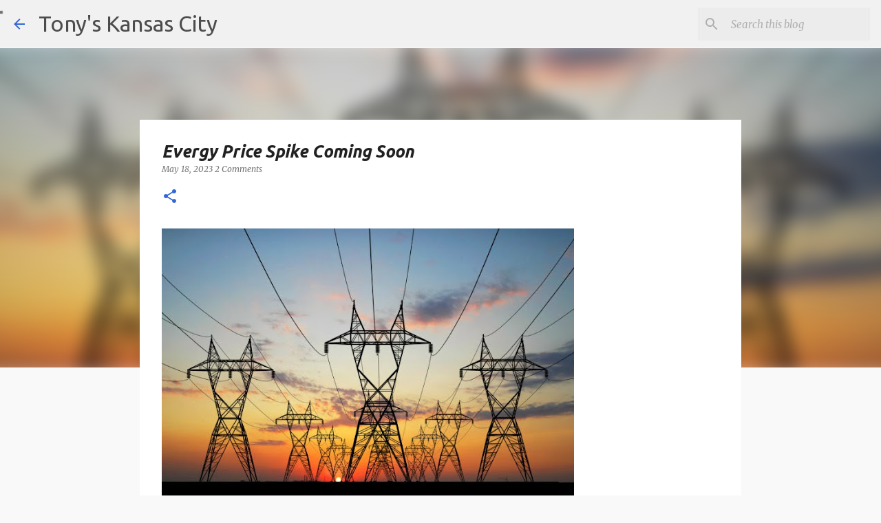

--- FILE ---
content_type: text/html; charset=utf-8
request_url: https://www.google.com/recaptcha/api2/aframe
body_size: 267
content:
<!DOCTYPE HTML><html><head><meta http-equiv="content-type" content="text/html; charset=UTF-8"></head><body><script nonce="PfBNg9qdaZBog5NBa6IXCw">/** Anti-fraud and anti-abuse applications only. See google.com/recaptcha */ try{var clients={'sodar':'https://pagead2.googlesyndication.com/pagead/sodar?'};window.addEventListener("message",function(a){try{if(a.source===window.parent){var b=JSON.parse(a.data);var c=clients[b['id']];if(c){var d=document.createElement('img');d.src=c+b['params']+'&rc='+(localStorage.getItem("rc::a")?sessionStorage.getItem("rc::b"):"");window.document.body.appendChild(d);sessionStorage.setItem("rc::e",parseInt(sessionStorage.getItem("rc::e")||0)+1);localStorage.setItem("rc::h",'1768988495905');}}}catch(b){}});window.parent.postMessage("_grecaptcha_ready", "*");}catch(b){}</script></body></html>

--- FILE ---
content_type: application/javascript; charset=UTF-8
request_url: https://tonyskc.disqus.com/count-data.js?2=https%3A%2F%2Fwww.tonyskansascity.com%2F2023%2F05%2Fevergy-price-spike-coming-soon.html
body_size: 309
content:
var DISQUSWIDGETS;

if (typeof DISQUSWIDGETS != 'undefined') {
    DISQUSWIDGETS.displayCount({"text":{"and":"and","comments":{"zero":"&nbsp;","multiple":"{num} Comments","one":"1 Comment"}},"counts":[{"id":"https:\/\/www.tonyskansascity.com\/2023\/05\/evergy-price-spike-coming-soon.html","comments":2}]});
}